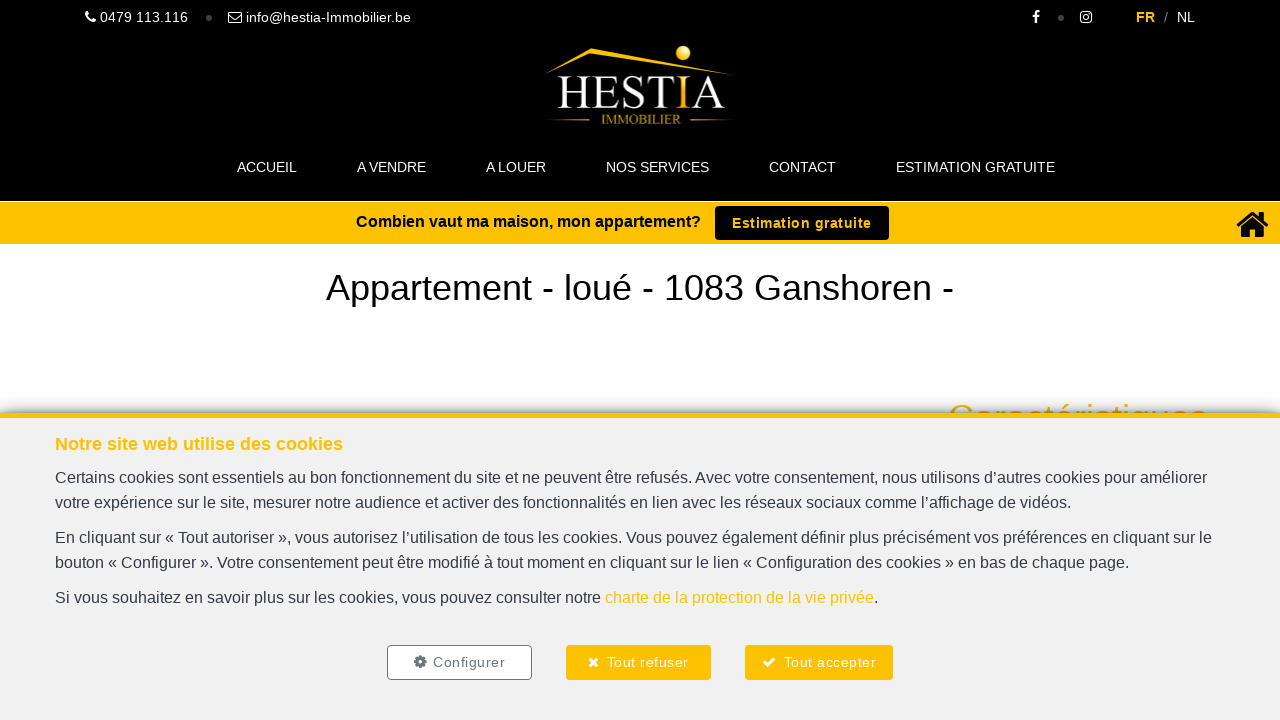

--- FILE ---
content_type: text/html; charset=utf-8
request_url: https://www.hestia-immobilier.be/fr/bien/a-louer/appartement/1083-ganshoren/3851208
body_size: 15043
content:

<!DOCTYPE html>
<html>
<head>

    




    <!-- Facebook pixel -->

    <meta charset="utf-8" />
    <meta name="viewport" content="width=device-width, initial-scale=1.0" />

    <title>Hestia Immobilier - Appartement - à louer - 1083 Ganshoren</title>

        <meta name="description" content="Près de la Basilique de Koekelberg et à deux pas de la place du miroir, Hestia Immobilier vous propose ce spacieux appartement de 85m² situé au 1er étage avec...">


    <meta property="og:locale" content="fr_FR" />
    <meta property="og:type" content="article" />
    <meta property="og:title" content="Hestia Immobilier - Appartement - à louer - 1083 Ganshoren" />

        <meta property="og:description" content="Près de la Basilique de Koekelberg et à deux pas de la place du miroir, Hestia Immobilier vous propose ce spacieux appartement de 85m² situé au 1er étage avec 2 chambres et un balcon.
Il se compose d'un vaste hall d'entrée, d'un lumineux salon/SAM de 28m², une cuisine hyper équipée de 10m² donnant accès à un petit balcon, 2 chambres de 15M²et 14m², une SDD , une buanderie avec machine à laver et sèche linge, WC séparé.
Double vitrage, parlophone. PEB D+
Loyer: 820euros/mois
Charges: 180 euros/mois ( chauffage, eau chaude et froide, communs, ass.)
Libre le: 15 NOVEMBRE 2019" />

        <meta property="og:image" content="https://r2.storagewhise.eu/hestiaimmobilier/Pictures/3851208/640/3025c01e016e42c3b3927582f4b5ec24.jpg" />
        <meta property="og:image:width" content="720" />
        <meta property="og:image:height" content="480" />

    
    
    
        <link rel="icon" type="image/png" href="https://cdn.webulous.io//sites/LAZWYEAAGQ/images/favicon.png" />

        <link rel="stylesheet" href="https://cdn.webulous.io/shared/lib/bootstrap/3.3.1/bootstrap.min.css" />
        <link rel="stylesheet" href="https://cdn.webulous.io/shared/lib/fontawesome/4.7.0/font-awesome.min.css" />
        <link rel="stylesheet" href="https://cdn.webulous.io/shared/lib/hamburgers/1/hamburgers.min.css" />
        <link rel="stylesheet" href="https://cdn.webulous.io/shared/lib/fancybox/3.0.47/jquery.fancybox.css" />
        <link rel="stylesheet" href="https://cdn.webulous.io/shared/lib/owlcarousel/2.2.1/assets/owl.carousel.css" />
        <link rel="stylesheet" href="https://cdn.webulous.io/shared/lib/owlcarousel/2.2.1/assets/owl.theme.default.css" />
        <link rel="stylesheet" href="https://cdn.webulous.io/shared/lib/sumoselect/v3.0.3/sumoselect--webulousimmo.css" />
        <link rel="stylesheet" href="https://cdn.webulous.io/shared/lib/ion-range-slider/2.0.3/css/ion.rangeSlider.css" />
        <link rel="stylesheet" href="https://cdn.webulous.io/templates/hestia/css/ion.rangeSlider.skinWebulousimmo.css" />
        <link rel="stylesheet" href="https://cdn.webulous.io/templates/hestia/css/site.css" id="skin" />
        <link rel="stylesheet" href="https://cdn.webulous.io/templates/hestia/css/twentytwenty.css" />
        <link rel="stylesheet" href="https://cdn.webulous.io/templates/hestia/css/twentytwenty-no-compass.css" />
        <link rel="stylesheet" href="/css/custom.cssx" />
        <link rel="stylesheet" href="https://cdn.webulous.io/sites/LAZWYEAAGQ/css/user.css?20260121033133" />
        <link href="https://fonts.googleapis.com/css?family=Dancing+Script&amp;display=swap" rel="stylesheet">

    

    
</head>
<body class="skin-custom__estate-list-full-width">

    

<header>
    <!-- Section: TOP BAR - MAIN OFFICE INFORMATIONS
    ===================================== -->
    <div class="top-bar">
        <div class="container">
            <div class="row">
                <div class="col-md-12" style="background-color: #000;">
                        <div class="pull-left top-bar__left">
                                <a href="tel:0479 113.116" class="top-bar__item"><i class="fa fa-phone"></i> <span class="top-bar__hidden-sm"> 0479 113.116</span></a>
                                <a href="mailto:info@hestia-Immobilier.be" class="top-bar__item"><i class="fa fa-envelope-o"></i> <span class="top-bar__hidden-sm"> info@hestia-Immobilier.be</span></a>
                        </div>

                    <div class="pull-right top-bar__right ">
                        <span class="hidden-sm">
                                <a href="https://www.facebook.com/pages/category/Real-Estate-Agent/Hestia-Immobilier-274588866674665/" class="top-bar__item" target="_blank"><i class="fa fa-facebook"></i></a>
                                <a href="https://www.instagram.com/hestia_immobilier/" class="top-bar__item" target="_blank"><i class="fa fa-instagram"></i></a>
                        </span>
                        <span class="top-bar__item top-bar-lng">
                                <span class="top-bar-lng__item active">
                                    <a href="/fr" class="top-bar-lng__link">FR</a>
                                </span>
                                <span class="top-bar-lng__item">
                                    <a href="/nl" class="top-bar-lng__link">NL</a>
                                </span>
                        </span>
                    </div>
                </div>
            </div>
        </div>
    </div>

    <!-- Section: LOGO AND MENU
    ===================================== -->
    <div id="hestia__logo" class="hidden-xs">
        <a href="/fr">
            <img src="https://cdn.webulous.io/sites/LAZWYEAAGQ/images/logo_main.png?170920190201" class="main-header__brand-pict">
        </a>
    </div>
    
    <div class="webulous-main-header" id="page-top">
        <div class="webulous-main-header__brand">
            <div class="brand">
                <div class="brand__pict">
                    <!-- brand -->
                    <div class="main-header__brand visible-xs">
                        <a href="/fr">
                            <img src="https://cdn.webulous.io/sites/LAZWYEAAGQ/images/logo_main.png?170920190201" class="main-header__brand-pict">
                        </a>
                    </div>
                </div>
                <div class="brand__menu-humburger">
                    <!-- hamburger -->
                    <div class="nav-mobile-hamburger">
                        <button class="hamburger hamburger--collapse" type="button">
                            <span class="hamburger-box">
                                <span class="hamburger-inner"></span>
                            </span>
                            <span class="hamburger-label">Menu</span>
                        </button>
                    </div>
                </div>
            </div>
        </div>



        <div class="webulous-main-header__nav">
            <!-- nav desktop -->
            <!-- options : nav---justified -->
            <div class="nav nav---justified">
                <ul class="nav__list">
                                <li class="nav__item" id="menu_1">
                                    <a  href="/fr"                                        class="nav__link">Accueil</a>

                                </li>
                                <li class="nav__item" id="menu_2">
                                    <a  href="/fr/2/chercher-bien/a-vendre"                                        class="nav__link">A vendre</a>

                                </li>
                                <li class="nav__item" id="menu_7">
                                    <a  href="/fr/7/chercher-bien/a-louer"                                        class="nav__link">A louer</a>

                                </li>
                                <li class="nav__item" id="menu_3">
                                    <a  href="/fr/page/3/nos-services"                                        class="nav__link">Nos Services</a>

                                </li>
                                <li class="nav__item" id="menu_4">
                                    <a  href="/fr/Contact"                                        class="nav__link">Contact</a>

                                </li>
                                <li class="nav__item" id="menu_6">
                                    <a  href="/fr/Estimation"                                        class="nav__link">Estimation gratuite</a>

                                </li>
                </ul>
            </div>
        </div>
    </div>
</header>


    <main>
        <span class="hestia-header--estimation" js-scroll-reveal="right" data-sr-id="10" style="visibility: visible;transform: translateX(0px) scale(1);opacity: 1;display: block;width: 100%;text-align: center;">
            Combien vaut ma maison, mon appartement?<br class="visible-xs" />
            <a href="/fr/estimation">
                <span class="btn btn-primary btn-eval mls">
                    Estimation gratuite
                </span>
            </a>
            <a href="#" class="btn btn-primary btn-home" style="float: right;"><i class="fa fa-home"></i></a>
        </span>

        

        


        


<style>
    .estate-facts__item {
        margin-left: 0px;
    }

    .item-icon {
        font-size: 20px;
    }
</style>

<meta property="og:url" content="https://www.hestia-immobilier.be/fr/bien/a-louer/appartement/1083-ganshoren/3851208" />


<section>
    <div class="container">
        <div class="row">
            <div class="col-md-12">
                <div class="section-intro estate-detail-intro">
                    <h1 class="h2 estate-detail-intro__text">
                        <span class="estate-detail-intro__block-text">
                            Appartement - lou&#xE9;
                        </span>
                        <span class="estate-detail-intro__text-separator">-</span>
                        <span class="estate-detail-intro__block-text">1083 Ganshoren</span>
                        <span class="estate-detail-intro__text-separator">-</span>
                    </h1>
                </div>
            </div>
        </div>
    </div>
</section>

<section class="estate-nav">
    <div class="container">
        <div class="row">
            <div class="col-md-12 tac mbl">
                <div class="btn-group">
                </div>
            </div>
        </div>
    </div>
</section>

    <div class="estate-detail-pict-print hidden-sceen">
        <img src="https://r2.storagewhise.eu/hestiaimmobilier/Pictures/3851208/640/3025c01e016e42c3b3927582f4b5ec24.jpg" class="estate-detail-pict-print__pict" alt="Appartement - &#xE0; louer - 1083 Ganshoren">
    </div>
    <div class="estate-detail-carousel hidden-print">
        <div class="estate-detail-carousel__footer">
            <div class="btn-group">
            </div>
        </div>
    </div>

<!-- Section: detail
===================================== -->
<section class="section">
    <div class="container">
        <div class="row affix-container">
            <div class="col-md-9">
                    <div class="part pbm">
                        <ul class="slider slider-main-estate slider-test slider-hidden">
                                    <li>
                                        <a href="https://r2.storagewhise.eu/hestiaimmobilier/Pictures/3851208/1600/3025c01e016e42c3b3927582f4b5ec24.jpg" rel="group" data-fancybox="estate-pict" data-fancybox-group='1'>
                                            <div class="aspect-ratio-16by9" style="background:url(https://r2.storagewhise.eu/hestiaimmobilier/Pictures/3851208/1600/3025c01e016e42c3b3927582f4b5ec24.jpg) bottom no-repeat; background-size: auto 100%;">
                                                <img src="https://r2.storagewhise.eu/hestiaimmobilier/Pictures/3851208/640/3025c01e016e42c3b3927582f4b5ec24.jpg" class="visible-print-block" alt="Appartement - &#xE0; louer - 1083 Ganshoren - #3851208-0" />
                                            </div>
                                        </a>
                                    </li>
                                    <li>
                                        <a href="https://r2.storagewhise.eu/hestiaimmobilier/Pictures/3851208/1600/cfa28a45b5644d22a9ffc9bd8f20af49.jpg" rel="group" data-fancybox="estate-pict" data-fancybox-group='1'>
                                            <div class="aspect-ratio-16by9" style="background:url(https://r2.storagewhise.eu/hestiaimmobilier/Pictures/3851208/1600/cfa28a45b5644d22a9ffc9bd8f20af49.jpg) bottom no-repeat; background-size: auto 100%;">
                                                <img src="https://r2.storagewhise.eu/hestiaimmobilier/Pictures/3851208/640/cfa28a45b5644d22a9ffc9bd8f20af49.jpg" class="visible-print-block" alt="Appartement - &#xE0; louer - 1083 Ganshoren - #3851208-1" />
                                            </div>
                                        </a>
                                    </li>
                                    <li>
                                        <a href="https://r2.storagewhise.eu/hestiaimmobilier/Pictures/3851208/1600/c218ee8c97ff4f5491c6e248f80063d7.jpg" rel="group" data-fancybox="estate-pict" data-fancybox-group='1'>
                                            <div class="aspect-ratio-16by9" style="background:url(https://r2.storagewhise.eu/hestiaimmobilier/Pictures/3851208/1600/c218ee8c97ff4f5491c6e248f80063d7.jpg) bottom no-repeat; background-size: auto 100%;">
                                                <img src="https://r2.storagewhise.eu/hestiaimmobilier/Pictures/3851208/640/c218ee8c97ff4f5491c6e248f80063d7.jpg" class="visible-print-block" alt="Appartement - &#xE0; louer - 1083 Ganshoren - #3851208-2" />
                                            </div>
                                        </a>
                                    </li>
                                    <li>
                                        <a href="https://r2.storagewhise.eu/hestiaimmobilier/Pictures/3851208/1600/3085265cbde14dfd894ddb695bff85e6.jpg" rel="group" data-fancybox="estate-pict" data-fancybox-group='1'>
                                            <div class="aspect-ratio-16by9" style="background:url(https://r2.storagewhise.eu/hestiaimmobilier/Pictures/3851208/1600/3085265cbde14dfd894ddb695bff85e6.jpg) bottom no-repeat; background-size: auto 100%;">
                                                <img src="https://r2.storagewhise.eu/hestiaimmobilier/Pictures/3851208/640/3085265cbde14dfd894ddb695bff85e6.jpg" class="visible-print-block" alt="Appartement - &#xE0; louer - 1083 Ganshoren - #3851208-3" />
                                            </div>
                                        </a>
                                    </li>
                                    <li>
                                        <a href="https://r2.storagewhise.eu/hestiaimmobilier/Pictures/3851208/1600/c4421d2244e2485b88f6aeae6a95e178.jpg" rel="group" data-fancybox="estate-pict" data-fancybox-group='1'>
                                            <div class="aspect-ratio-16by9" style="background:url(https://r2.storagewhise.eu/hestiaimmobilier/Pictures/3851208/1600/c4421d2244e2485b88f6aeae6a95e178.jpg) bottom no-repeat; background-size: auto 100%;">
                                                <img src="https://r2.storagewhise.eu/hestiaimmobilier/Pictures/3851208/640/c4421d2244e2485b88f6aeae6a95e178.jpg" class="visible-print-block" alt="Appartement - &#xE0; louer - 1083 Ganshoren - #3851208-4" />
                                            </div>
                                        </a>
                                    </li>
                                    <li>
                                        <a href="https://r2.storagewhise.eu/hestiaimmobilier/Pictures/3851208/1600/0154654ce2b5404bbb099d634a5d6384.jpg" rel="group" data-fancybox="estate-pict" data-fancybox-group='1'>
                                            <div class="aspect-ratio-16by9" style="background:url(https://r2.storagewhise.eu/hestiaimmobilier/Pictures/3851208/1600/0154654ce2b5404bbb099d634a5d6384.jpg) bottom no-repeat; background-size: auto 100%;">
                                                <img src="https://r2.storagewhise.eu/hestiaimmobilier/Pictures/3851208/640/0154654ce2b5404bbb099d634a5d6384.jpg" class="visible-print-block" alt="Appartement - &#xE0; louer - 1083 Ganshoren - #3851208-5" />
                                            </div>
                                        </a>
                                    </li>
                                    <li>
                                        <a href="https://r2.storagewhise.eu/hestiaimmobilier/Pictures/3851208/1600/03551a21a9364e489e9e1911b8582871.jpg" rel="group" data-fancybox="estate-pict" data-fancybox-group='1'>
                                            <div class="aspect-ratio-16by9" style="background:url(https://r2.storagewhise.eu/hestiaimmobilier/Pictures/3851208/1600/03551a21a9364e489e9e1911b8582871.jpg) bottom no-repeat; background-size: auto 100%;">
                                                <img src="https://r2.storagewhise.eu/hestiaimmobilier/Pictures/3851208/640/03551a21a9364e489e9e1911b8582871.jpg" class="visible-print-block" alt="Appartement - &#xE0; louer - 1083 Ganshoren - #3851208-6" />
                                            </div>
                                        </a>
                                    </li>
                                    <li>
                                        <a href="https://r2.storagewhise.eu/hestiaimmobilier/Pictures/3851208/1600/7bf5b34c1e3940dd953e3eefc10e10d9.jpg" rel="group" data-fancybox="estate-pict" data-fancybox-group='1'>
                                            <div class="aspect-ratio-16by9" style="background:url(https://r2.storagewhise.eu/hestiaimmobilier/Pictures/3851208/1600/7bf5b34c1e3940dd953e3eefc10e10d9.jpg) bottom no-repeat; background-size: auto 100%;">
                                                <img src="https://r2.storagewhise.eu/hestiaimmobilier/Pictures/3851208/640/7bf5b34c1e3940dd953e3eefc10e10d9.jpg" class="visible-print-block" alt="Appartement - &#xE0; louer - 1083 Ganshoren - #3851208-7" />
                                            </div>
                                        </a>
                                    </li>
                                    <li>
                                        <a href="https://r2.storagewhise.eu/hestiaimmobilier/Pictures/3851208/1600/7b9bf9472fe54afab4ea85d1702c1bb9.jpg" rel="group" data-fancybox="estate-pict" data-fancybox-group='1'>
                                            <div class="aspect-ratio-16by9" style="background:url(https://r2.storagewhise.eu/hestiaimmobilier/Pictures/3851208/1600/7b9bf9472fe54afab4ea85d1702c1bb9.jpg) bottom no-repeat; background-size: auto 100%;">
                                                <img src="https://r2.storagewhise.eu/hestiaimmobilier/Pictures/3851208/640/7b9bf9472fe54afab4ea85d1702c1bb9.jpg" class="visible-print-block" alt="Appartement - &#xE0; louer - 1083 Ganshoren - #3851208-8" />
                                            </div>
                                        </a>
                                    </li>
                                    <li>
                                        <a href="https://r2.storagewhise.eu/hestiaimmobilier/Pictures/3851208/1600/e96c238bbb454571a631c16b97e881e9.jpg" rel="group" data-fancybox="estate-pict" data-fancybox-group='1'>
                                            <div class="aspect-ratio-16by9" style="background:url(https://r2.storagewhise.eu/hestiaimmobilier/Pictures/3851208/1600/e96c238bbb454571a631c16b97e881e9.jpg) bottom no-repeat; background-size: auto 100%;">
                                                <img src="https://r2.storagewhise.eu/hestiaimmobilier/Pictures/3851208/640/e96c238bbb454571a631c16b97e881e9.jpg" class="visible-print-block" alt="Appartement - &#xE0; louer - 1083 Ganshoren - #3851208-9" />
                                            </div>
                                        </a>
                                    </li>
                                    <li>
                                        <a href="https://r2.storagewhise.eu/hestiaimmobilier/Pictures/3851208/1600/0b91ebfe97a141a29e8df9719395eb59.jpg" rel="group" data-fancybox="estate-pict" data-fancybox-group='1'>
                                            <div class="aspect-ratio-16by9" style="background:url(https://r2.storagewhise.eu/hestiaimmobilier/Pictures/3851208/1600/0b91ebfe97a141a29e8df9719395eb59.jpg) bottom no-repeat; background-size: auto 100%;">
                                                <img src="https://r2.storagewhise.eu/hestiaimmobilier/Pictures/3851208/640/0b91ebfe97a141a29e8df9719395eb59.jpg" class="visible-print-block" alt="Appartement - &#xE0; louer - 1083 Ganshoren - #3851208-10" />
                                            </div>
                                        </a>
                                    </li>
                                    <li>
                                        <a href="https://r2.storagewhise.eu/hestiaimmobilier/Pictures/3851208/1600/f535bbf39a184ddab118d9c9dc22bdca.jpg" rel="group" data-fancybox="estate-pict" data-fancybox-group='1'>
                                            <div class="aspect-ratio-16by9" style="background:url(https://r2.storagewhise.eu/hestiaimmobilier/Pictures/3851208/1600/f535bbf39a184ddab118d9c9dc22bdca.jpg) bottom no-repeat; background-size: auto 100%;">
                                                <img src="https://r2.storagewhise.eu/hestiaimmobilier/Pictures/3851208/640/f535bbf39a184ddab118d9c9dc22bdca.jpg" class="visible-print-block" alt="Appartement - &#xE0; louer - 1083 Ganshoren - #3851208-11" />
                                            </div>
                                        </a>
                                    </li>
                        </ul>

                    </div>

                <h2>Description</h2>
                <p>
Près de la Basilique de Koekelberg et à deux pas de la place du miroir, Hestia Immobilier vous propose ce spacieux appartement de 85m² situé au 1er étage avec 2 chambres et un balcon.<br />Il se compose d'un vaste hall d'entrée, d'un lumineux salon/SAM de 28m², une cuisine hyper équipée de 10m² donnant accès à un petit balcon, 2 chambres de 15M²et 14m², une SDD , une buanderie avec machine à laver et sèche linge, WC séparé.<br />Double vitrage, parlophone. PEB D+<br />Loyer: 820euros/mois<br />Charges: 180 euros/mois ( chauffage, eau chaude et froide, communs, ass.)<br />Libre le: 15 NOVEMBRE 2019                </p>


                <h2>Général</h2>
                    <table class="estate-table">
                        <tbody>
                                <tr>
                                    <th class="estate-table__label">R&#xE9;f&#xE9;rence</th>
                                    <td class="estate-table__value">3851208</td>
                                </tr>
                                <tr>
                                    <th class="estate-table__label">Cat&#xE9;gorie</th>
                                    <td class="estate-table__value">Appartement</td>
                                </tr>
                                <tr>
                                    <th class="estate-table__label">Meubl&#xE9;</th>
                                    <td class="estate-table__value">Non</td>
                                </tr>
                                <tr>
                                    <th class="estate-table__label">Nombre de chambres</th>
                                    <td class="estate-table__value">2</td>
                                </tr>
                                <tr>
                                    <th class="estate-table__label">Nombre de salles de bain</th>
                                    <td class="estate-table__value">1</td>
                                </tr>
                                <tr>
                                    <th class="estate-table__label">Garage</th>
                                    <td class="estate-table__value">Non</td>
                                </tr>
                                <tr>
                                    <th class="estate-table__label">Terrasse</th>
                                    <td class="estate-table__value">Oui</td>
                                </tr>
                                <tr>
                                    <th class="estate-table__label">Parking</th>
                                    <td class="estate-table__value">Non</td>
                                </tr>
                                <tr>
                                    <th class="estate-table__label">Surface habitable</th>
                                    <td class="estate-table__value">85 m&#xB2;</td>
                                </tr>
                                <tr>
                                    <th class="estate-table__label">Surface du terrain</th>
                                    <td class="estate-table__value">85 m&#xB2;</td>
                                </tr>
                                <tr>
                                    <th class="estate-table__label">Disponibilit&#xE9;</th>
                                    <td class="estate-table__value">15/11/2019</td>
                                </tr>
                        </tbody>
                    </table>
                    <h2 class="style-2">B&#xE2;timent</h2>
                        <table class="estate-table">
                            <tbody>
                                        <tr>
                                            <th class="estate-table__label">Ann&#xE9;e de construction</th>
                                            <td class="estate-table__value">1968</td>
                                        </tr>
                                        <tr>
                                            <th class="estate-table__label">Parking int&#xE9;rieur</th>
                                            <td class="estate-table__value">Non</td>
                                        </tr>
                                        <tr>
                                            <th class="estate-table__label">Parking ext&#xE9;rieur</th>
                                            <td class="estate-table__value">Non</td>
                                        </tr>
                            </tbody>
                        </table>
                    <h2 class="style-2">Nom, cat&#xE9;gorie &amp; situation&#xA;</h2>
                        <table class="estate-table">
                            <tbody>
                                        <tr>
                                            <th class="estate-table__label">Etage</th>
                                            <td class="estate-table__value">1</td>
                                        </tr>
                                        <tr>
                                            <th class="estate-table__label">Nombre d&#x27;&#xE9;tages</th>
                                            <td class="estate-table__value">8</td>
                                        </tr>
                            </tbody>
                        </table>
                    <h2 class="style-2">Equipement de base</h2>
                        <table class="estate-table">
                            <tbody>
                                        <tr>
                                            <th class="estate-table__label">Acc&#xE8;s handicap&#xE9;s</th>
                                            <td class="estate-table__value">Oui</td>
                                        </tr>
                                        <tr>
                                            <th class="estate-table__label">Cuisine</th>
                                            <td class="estate-table__value">Oui</td>
                                        </tr>
                                        <tr>
                                            <th class="estate-table__label">Chauffage (ind/coll) (type (ind/coll))</th>
                                            <td class="estate-table__value">collectif</td>
                                        </tr>
                                        <tr>
                                            <th class="estate-table__label">Ascenseur</th>
                                            <td class="estate-table__value">Oui</td>
                                        </tr>
                                        <tr>
                                            <th class="estate-table__label">Double vitrage</th>
                                            <td class="estate-table__value">Oui</td>
                                        </tr>
                                        <tr>
                                            <th class="estate-table__label">Chauffage (type)</th>
                                            <td class="estate-table__value">gaz (chau. centr.)</td>
                                        </tr>
                                        <tr>
                                            <th class="estate-table__label">Type d&#x27;ascenseur</th>
                                            <td class="estate-table__value">personnes</td>
                                        </tr>
                                        <tr>
                                            <th class="estate-table__label">Type de cuisine</th>
                                            <td class="estate-table__value">super-&#xE9;quip&#xE9;e</td>
                                        </tr>
                                        <tr>
                                            <th class="estate-table__label">Sdb (type)</th>
                                            <td class="estate-table__value">douche</td>
                                        </tr>
                                        <tr>
                                            <th class="estate-table__label">Double vitrage (type)</th>
                                            <td class="estate-table__value">isol. thermique et acoustique</td>
                                        </tr>
                                        <tr>
                                            <th class="estate-table__label">Parlophone</th>
                                            <td class="estate-table__value">Oui</td>
                                        </tr>
                            </tbody>
                        </table>
                    <h2 class="style-2">Divers</h2>
                        <table class="estate-table">
                            <tbody>
                                        <tr>
                                            <th class="estate-table__label">Buanderie</th>
                                            <td class="estate-table__value">Oui</td>
                                        </tr>
                                        <tr>
                                            <th class="estate-table__label">Cave</th>
                                            <td class="estate-table__value">Oui</td>
                                        </tr>
                            </tbody>
                        </table>
                    <h2 class="style-2">En chiffres</h2>
                        <table class="estate-table">
                            <tbody>
                                        <tr>
                                            <th class="estate-table__label">Nbre de toilette(s) (nombre)</th>
                                            <td class="estate-table__value">1</td>
                                        </tr>
                                        <tr>
                                            <th class="estate-table__label">Nombre de sdd</th>
                                            <td class="estate-table__value">1</td>
                                        </tr>
                                        <tr>
                                            <th class="estate-table__label">Chambre 1 (surface)</th>
                                            <td class="estate-table__value">15 m&#xB2;</td>
                                        </tr>
                                        <tr>
                                            <th class="estate-table__label">Chambre 2 (surface)</th>
                                            <td class="estate-table__value">14 m&#xB2;</td>
                                        </tr>
                                        <tr>
                                            <th class="estate-table__label"> Salle de s&#xE9;jour (surface)</th>
                                            <td class="estate-table__value">28 m&#xB2;</td>
                                        </tr>
                                        <tr>
                                            <th class="estate-table__label">Cuisine (surface)</th>
                                            <td class="estate-table__value">10 m&#xB2;</td>
                                        </tr>
                            </tbody>
                        </table>
                    <h2 class="style-2">Charges &amp; Co&#xFB;ts</h2>
                        <table class="estate-table">
                            <tbody>
                                        <tr>
                                            <th class="estate-table__label">Charges locataire (montant)</th>
                                            <td class="estate-table__value">180 &#x20AC;</td>
                                        </tr>
                            </tbody>
                        </table>
                    <h2 class="style-2">Equipement ext&#xE9;rieur</h2>
                        <table class="estate-table">
                            <tbody>
                                        <tr>
                                            <th class="estate-table__label">Piscine</th>
                                            <td class="estate-table__value">Non</td>
                                        </tr>
                            </tbody>
                        </table>
                    <h2 class="style-2">S&#xE9;curit&#xE9;</h2>
                        <table class="estate-table">
                            <tbody>
                                        <tr>
                                            <th class="estate-table__label">Contr&#xF4;le d&#x27;acc&#xE8;s</th>
                                            <td class="estate-table__value">Oui</td>
                                        </tr>
                                        <tr>
                                            <th class="estate-table__label">Concierge</th>
                                            <td class="estate-table__value">Oui</td>
                                        </tr>
                                        <tr>
                                            <th class="estate-table__label">Porte blind&#xE9;e</th>
                                            <td class="estate-table__value">Oui</td>
                                        </tr>
                            </tbody>
                        </table>
                    <h2 class="style-2">Raccordements</h2>
                        <table class="estate-table">
                            <tbody>
                                        <tr>
                                            <th class="estate-table__label">&#xC9;lectricit&#xE9;</th>
                                            <td class="estate-table__value">Oui</td>
                                        </tr>
                                        <tr>
                                            <th class="estate-table__label">T&#xE9;l&#xE9;vision par cable</th>
                                            <td class="estate-table__value">Oui</td>
                                        </tr>
                                        <tr>
                                            <th class="estate-table__label">Gaz</th>
                                            <td class="estate-table__value">Oui</td>
                                        </tr>
                                        <tr>
                                            <th class="estate-table__label">C&#xE2;bles t&#xE9;l&#xE9;phoniques</th>
                                            <td class="estate-table__value">Oui</td>
                                        </tr>
                                        <tr>
                                            <th class="estate-table__label">Eau</th>
                                            <td class="estate-table__value">Oui</td>
                                        </tr>
                            </tbody>
                        </table>
                    <h2 class="style-2">&#xC9;quipements techniques</h2>
                        <table class="estate-table">
                            <tbody>
                                        <tr>
                                            <th class="estate-table__label">Ch&#xE2;ssis (type)</th>
                                            <td class="estate-table__value">pvc</td>
                                        </tr>
                            </tbody>
                        </table>
                    <h2 class="style-2">Sp&#xE9;cificit&#xE9;s terrain</h2>
                        <table class="estate-table">
                            <tbody>
                                        <tr>
                                            <th class="estate-table__label">Type d&#x27;environnement</th>
                                            <td class="estate-table__value">calme</td>
                                        </tr>
                                        <tr>
                                            <th class="estate-table__label">Type d&#x27;environnement 2</th>
                                            <td class="estate-table__value">central</td>
                                        </tr>
                                        <tr>
                                            <th class="estate-table__label">Risque d&#x27;inondation (type innondation)</th>
                                            <td class="estate-table__value"> pas situ&#xE9; en zone inondable</td>
                                        </tr>
                            </tbody>
                        </table>
                    <h2 class="style-2">Caract&#xE9;ristiques Principales</h2>
                        <table class="estate-table">
                            <tbody>
                                        <tr>
                                            <th class="estate-table__label">Surface de terrasse 1</th>
                                            <td class="estate-table__value">2 m&#xB2;</td>
                                        </tr>
                            </tbody>
                        </table>
                    <h2 class="style-2">Certificats / Attestations</h2>
                        <table class="estate-table">
                            <tbody>
                                        <tr>
                                            <th class="estate-table__label">Certificat d&#x27;&#xE9;lectricit&#xE9; (oui/non)</th>
                                            <td class="estate-table__value">oui, conforme</td>
                                        </tr>
                            </tbody>
                        </table>
                    <h2 class="style-2">Energie</h2>
                        <table class="estate-table">
                            <tbody>
                                        <tr>
                                            <th class="estate-table__label">Label PEB (classe)</th>
                                            <td class="estate-table__value">D&#x2B;</td>
                                        </tr>
                                        <tr>
                                            <th class="estate-table__label">PEB E-SPEC (kwh/m&#xB2;/an)</th>
                                            <td class="estate-table__value">159</td>
                                        </tr>
                                        <tr>
                                            <th class="estate-table__label">Emission CO2 (&#xE9;mission CO2)</th>
                                            <td class="estate-table__value">33</td>
                                        </tr>
                                        <tr>
                                            <th class="estate-table__label">E total (Kwh/an)</th>
                                            <td class="estate-table__value">13440</td>
                                        </tr>
                                        <tr>
                                            <th class="estate-table__label">PEB code unique</th>
                                            <td class="estate-table__value">20160512-00000125125561-01</td>
                                        </tr>
                            </tbody>
                        </table>
            </div>
            <div class="col-md-3 box-affix__container">
                <div class="estate-feature hidden-sm">
                    <h2 class="style-2 mtn">Caractéristiques</h2>
                    <p class="fz20">
                        Appartement <br />
Rue Prince Baudouin 67  - 1083 Ganshoren                        <br />
                    </p>
                            <span class="estate-facts__item"><img class="estate-facts__peb" src="https://cdn.webulous.io/templates/t1/images/peb/peb-d.svg" alt="PEB : D"></span>
                    <div class="estate-facts estate-facts--estate-detail" style="background-color:inherit !important; text-align: initial;">
                        <p class="item-icon">
                                <span class="estate-facts__item"><i class="fa fa-bed fa-fw"></i> 2</span>
                                <span class="estate-facts__item"><i class="fa fa-bath fa-fw"></i> 1</span>
                                <span class="estate-facts__item"><i class="fa fa-arrows-alt fa-fw"></i> 85 m²</span>
                        </p>
                    </div>

                </div>

                <div class="box-affix">
                    <a href="#hidden-content-form-contact" class="btn btn-primary btn-wrapping btn-block box-affix__item" data-fancybox>
                        <i class="fa fa-envelope-o fa-2x"></i>
                        <span class="visible-sm">E-mail</span>
                        <span class="hidden-sm"><br> Plus d'informations</span>
                    </a>
                        <a href="tel:0479 113.116" class="btn btn-default btn-wrapping btn-block box-affix__item">
                            <i class="fa fa-phone fa-2x"></i>
                            <span class="visible-sm">Tel.</span>
                            <span class="hidden-sm"><br>0479 113.116</span>
                        </a>
                        <a target="_blank" href="https://www.facebook.com/sharer.php?u=https://www.hestia-immobilier.be/fr/bien/a-louer/appartement/1083-ganshoren/3851208" rel="nofollow" onclick="javascript:window.open(this.href, '', 'menubar=no,toolbar=no,resizable=yes,scrollbars=yes,height=500,width=700');return false;" class="btn btn-default btn-wrapping btn-block box-affix__item visible-xs visible-sm">
                            <i class="fa fa-facebook-official fa-2x"></i>
                            <span class="visible-sm">Facebook</span>
                        </a>
                        <a target="_blank" href="https://api.whatsapp.com/send?text=Appartement%20-%20%C3%A0%20louer%20-%201083%20Ganshoren%20https%3A%2F%2Fwww.hestia-immobilier.be%2Ffr%2Fbien%2Fa-louer%2Fappartement%2F1083-ganshoren%2F3851208" rel="nofollow" onclick="javascript:window.open(this.href, '', 'menubar=no,toolbar=no,resizable=yes,scrollbars=yes,height=600,width=800');return false;" class="btn btn-default btn-wrapping btn-block box-affix__item visible-xs visible-sm">
                            <i class="fa fa-whatsapp fa-2x"></i>
                            <span class="visible-sm">WhatsApp</span>
                        </a>
                    <span class="box-affix__secondary-item hidden-sm">
                            <a href="#" onclick="javascript: window.print();"><i class="fa fa-print fa-2x"></i></a>
                            <a target="_blank" class="mls" href="https://www.facebook.com/sharer.php?u=https://www.hestia-immobilier.be/fr/bien/a-louer/appartement/1083-ganshoren/3851208" rel="nofollow" onclick="javascript:window.open(this.href, '', 'menubar=no,toolbar=no,resizable=yes,scrollbars=yes,height=500,width=700');return false;"><i class="fa fa-facebook-official fa-2x"></i></a>
                            <a target="_blank" class="mls" href="https://api.whatsapp.com/send?text=Appartement%20-%20%C3%A0%20louer%20-%201083%20Ganshoren%20https%3A%2F%2Fwww.hestia-immobilier.be%2Ffr%2Fbien%2Fa-louer%2Fappartement%2F1083-ganshoren%2F3851208" rel="nofollow" onclick="javascript:window.open(this.href, '', 'menubar=no,toolbar=no,resizable=yes,scrollbars=yes,height=600,width=800');return false;"> <i class="fa fa-whatsapp fa-2x"></i></a>
                    </span>
                </div>
            </div>
        </div>
    </div>
</section>

<!-- fancyBox
===================================== -->
<div class="fancybox-form" id="hidden-content-form-contact">
    <div class="fancybox-form__body">
        <form id="frmContact" name="frmContact" method="post" action="/fr/ContactForm/EstateContact">
            
<div class="estate-detail__text">
    <div class="h3 mbn mtn">Prendre contact pour le bien : 3851208</div>
</div>

<input data-val="true" data-val-required="The ContactFormType field is required." id="ContactFormType" name="ContactFormType" type="hidden" value="2" />
<input id="JSONSerial" name="JSONSerial" type="hidden" value="" />
<input data-val="true" data-val-required="The EstateID field is required." id="EstateID" name="EstateID" type="hidden" value="3851208" />

<link rel="stylesheet" href="https://cdn.webulous.io/shared/lib/intl-tel-input-17.0.18/build/css/intlTelInput.css">

<div class="row form-group">
        <div class="col-sm-6">
            <label for="contact-input-title">Titre</label>
            <select class="form-control form-control--vertical-space-xs" data-val="true" data-val-required="The ContactTitle field is required." id="contact-input-title" name="ContactTitle"><option value="15637">Monsieur</option>
<option value="15638">Madame</option>
<option value="15639">Monsieur et Madame</option>
<option value="15641">Madame, Monsieur</option>
<option value="15642">Ma&#xEE;tre</option>
</select>
        </div>
</div>
<div class="row form-group">
    <div class="col-sm-6">
        <label for="contact-input-firstname">Prénom<strong class="color-01"> *</strong></label>
        <input class="form-control" data-val="true" data-val-length="Maximum 80 caract&#xE8;res" data-val-length-max="80" data-val-regex="Entr&#xE9;e invalide" data-val-regex-pattern="^[a-zA-Z0-9&#xE9;&#xE8;&#xE0;&#xE2;&#xEB;&#xEA;&#xEE;&#xEF;&#xE7;&#xF9;&#xFB;&#xF4;;:,&#x2B;()?!&amp;%/&#x27;.\-\s]{1,100}$" data-val-required="Ce champ est requis" id="contact-input-firstname" maxlength="80" name="Firstname" placeholder="" required="required" type="text" value="" />
        <span class="field-validation-valid" data-valmsg-for="Firstname" data-valmsg-replace="true"></span>
    </div>
    <div class="col-sm-6">
        <label for="contact-input-name">Nom<strong class="color-01"> *</strong></label>
        <input class="form-control" data-val="true" data-val-length="Maximum 80 caract&#xE8;res" data-val-length-max="80" data-val-regex="Entr&#xE9;e invalide" data-val-regex-pattern="^[a-zA-Z0-9&#xE9;&#xE8;&#xE0;&#xE2;&#xEB;&#xEA;&#xEE;&#xEF;&#xE7;&#xF9;&#xFB;&#xF4;;:,&#x2B;()?!&amp;%/&#x27;.\-\s]{1,100}$" data-val-required="Ce champ est requis" id="contact-input-name" maxlength="80" name="Name" placeholder="" required="required" type="text" value="" />
        <span class="field-validation-valid" data-valmsg-for="Name" data-valmsg-replace="true"></span>
    </div>
</div>
<div class="row form-group">
    <div class="col-sm-6">
        <label for="contact-input-gsm">Téléphone<strong class="color-01"> *</strong></label>
        <input class="form-control" data-val="true" data-val-length="Maximum 20 caract&#xE8;res" data-val-length-max="20" data-val-regex="Entr&#xE9;e invalide" data-val-regex-pattern="^[0-9&#x2B;/().\s]{1,20}$" data-val-required="Ce champ est requis" id="contact-input-gsm" maxlength="20" name="Phone" placeholder="" required="required" type="text" value="" />
        <span class="field-validation-valid" data-valmsg-for="Phone" data-valmsg-replace="true"></span>
    </div>
    <div class="col-sm-6">
        <label for="contact-input-mail">E-mail<strong class="color-01"> *</strong></label>
        <input class="form-control" data-val="true" data-val-length="Maximum 80 caract&#xE8;res" data-val-length-max="80" data-val-regex="Entr&#xE9;e invalide" data-val-regex-pattern="^[a-zA-Z0-9][\w\.-]*[a-zA-Z0-9]@[a-zA-Z0-9][\w\.-]*[a-zA-Z0-9]\.[a-zA-Z][a-zA-Z\.]*[a-zA-Z]\s*$" data-val-required="Ce champ est requis" id="contact-input-mail" maxlength="80" name="Mail" placeholder="" required="required" type="text" value="" />
        <span class="field-validation-valid" data-valmsg-for="Mail" data-valmsg-replace="true"></span>
    </div>
</div>



<div class="row form-group">
    <div class="col-md-12">
        <label for="contact-input-comments">Votre message</label>
        <textarea class="form-control" cols="" id="contact-input-comments" name="Comments" rows="5">
</textarea>
        <span class="field-validation-valid" data-valmsg-for="Comments" data-valmsg-replace="true"></span>
    </div>
</div>
<div class="row form-group">
    <div class="col-md-12">
        <label for="senderHuman">Validation anti-spam</label>
        <input class="form-control" id="senderHuman" name="HumanCheck" placeholder="8 &#x2B; 9 = ? " required="required" type="text" value="" />
        <input id="checkHuman_a" name="HumanA" type="hidden" value="8" />
        <input id="checkHuman_b" name="HumanB" type="hidden" value="9" />
    </div>
</div>
<div class="row">
    <div class="col-md-12">
        <p class="fz-small"><strong class="color-01">* </strong>Champs obligatoires</p>
    </div>
</div>

    <div id="consent">
            <div class="checkbox" id="divConsent_0">
                <label>
                    <input data-val="true" id="Consents_0__Accepted" name="Consents[0].Accepted" type="checkbox" value="Agreement Mail" class="Agreement Mail">
                    <text>J&#x27;accepte de recevoir des informations par email de l&#x2019;agence.</text>
                </label>
            </div>
            <div class="checkbox" id="divConsent_1">
                <label>
                    <input data-val="true" id="Consents_1__Accepted" name="Consents[1].Accepted" type="checkbox" value="Agreement mailing campaign" class="Agreement mailing campaign">
                    <text>Je souhaite recevoir les newsletters.</text>
                </label>
            </div>
            <div class="checkbox" id="divConsent_2">
                <label>
                    <input data-val="true" id="Consents_2__Accepted" name="Consents[2].Accepted" type="checkbox" value="Agreement SMS" class="Agreement SMS">
                    <text>J&#x27;accepte de recevoir des SMS de notification.</text>
                </label>
            </div>
    </div>
    <div class="checkbox">
        <label style="padding-left: 0;cursor:initial;">
            <input data-val="true" id="contact-input-conditions" name="AcceptGeneralConditions" type="checkbox" value="General consent" style="display:none" checked="checked">
            <p style="border-top: solid 1px #cccccc; padding-top: 1em; margin-top: 0.5em;">En envoyant ma demande de contact, je déclare accepter que mes données complétées dans ce formulaire soient utilisées pour les buts mentionnés ci-dessus par Hestia Immoblier; et ce, en accord avec la charte de protection de la vie privée du site. Je peux à tout moment retirer mon consentement en introduisant une demande écrite à l''adresse info@hestia-immobilier.be.</p>
        </label>
    </div>


            <p style="color:red" class="h3 tac" id="errorMsg"></p>
            <div class="row form-group">
                <div class="col-md-12">
                    <button class="btn btn-primary btn-block" id="contact_submitButton" type="submit"><i class="fa fa-envelope fa-fw"></i> Envoyer</button>
                </div>
            </div>
        <input name="__RequestVerificationToken" type="hidden" value="CfDJ8HlB4YpEZORInf8jCaY1j3KZiKm7SJZe5Ylo10lpTepSWn2HGXJvmeHsRk898r6uaVwf0EG3rRnbLxPdGglkiztT7KsSzAxpnKW29ngtJFhBJmazgOQNBSbIjsFLgHgZTR9Ted8DOd0edBTgTFw74MQ" /></form>
    </div>
</div>

<!-- Section: map
===================================== -->
            <section class="map-external">
                <div class="map-external__picture-small" style="background-image: url('https://cdn.webulous.io/templates/t1/images/map_temp_01.jpg');"></div>

                <div class="map-external__content">
                    <div class="col-md-12 pan">
                        <a class="btn btn-lg btn-primary" target="_blank" href="https://www.google.com/maps?q=Rue&#x2B;Prince&#x2B;Baudouin&#x2B;67&#x2B;&#x2B;-&#x2B;1083&#x2B;Ganshoren">
                            <i class="fa fa-map-marker" aria-hidden="true"></i>
                            <span class="map-external__txt"> Localiser sur la carte</span>
                            <i class="fa fa-arrow-right" aria-hidden="true"></i>
                        </a>
                    </div>
                </div>
            </section>

<!-- Section: Biens similaires
===================================== -->



    </main>

    
<div class="fancybox-form fancybox-form__cookies" id="hidden-content-cookies-config">
    <div class="fancybox-form__body">
        <div class="cookies-config">
            <div class="cookies-config__body">
                <div class="cookies-config__header">
                    <div class="cookies-config__title">Préférences pour les cookies</div>
                    <div class="cookies-config__text">
                        <p>La protection de vos données personnelles est importante pour nous. C’est pourquoi nous détaillons ci-dessous les différents services et fonctionnalités du site qui utilisent des cookies et nous vous laissons décider des cookies que vous souhaitez autoriser ou refuser.</p>
                        <p>Veuillez cependant noter que si vous bloquez certains types de cookies, cela pourrait impacter votre expérience de navigation sur notre site ainsi que les fonctionnalités disponibles.</p>
                        <p>Nous utilisons des cookies fonctionnels obligatoires pour assurer le bon fonctionnement du site. Ils sont, par exemple, nécessaires pour retrouver le résultat d’une recherche ou enregistrer le choix de la langue.</p>
                        <p>Certaines fonctionnalités, comme l’affichage de vidéos ou de cartes géographiques, sont assurées via des composants externes développés par des partenaires comme YouTube ou Google.  Certains composants utilisent des cookies qui sont susceptibles de permettre à ces tiers de suivre le comportement des internautes afin, par exemple, de réaliser du ciblage publicitaire. L’activation de ces fonctionnalités et des cookies associés est donc soumis à votre consentement.</p>
                    </div>
                    <div class="cookies-config__content">
                        <ul class="list-cookie-type">
                            <li class="list-cookie-type__item">
                                <div class="list-cookie-type__col-text">
                                    <div class="list-cookie-type__title">
                                        Fonctionnels <br> <span class="list-cookie-type__label">Obligatoire</span>
                                    </div>
                                    <div class="list-cookie-type__text">
                                        <a href='' data-fancybox='' data-type='ajax' data-src='/fr/Home/PrivacyPolicy' class="btn-help "><i class="fa fa-question-circle"></i></a>
                                        <span>&nbsp;Requis pour assurer le bon fonctionnement du site</span>
                                    </div>
                                </div>
                                <div class="list-cookie-type__col-cta" style="display:none">
                                    <label class="switch">
                                        <input type="checkbox" checked disabled>
                                        <span class="slider round"></span>
                                    </label>
                                </div>
                            </li>

                                        <li class="list-cookie-type__item">
                                            <div class="list-cookie-type__col-text">
                                                <div class="list-cookie-type__title">
                                                    Youtube<text><br> <span class="list-cookie-type__label">Cookies réseaux sociaux</span></text>
                                                </div>
                                                <div class="list-cookie-type__text">
                                                        <a href="https://policies.google.com/privacy?hl=fr-BE" target="_blank" class="btn-help "><i class="fa fa-question-circle"></i></a>
                                                    <span>&nbsp;Permet de visionner du contenu vid&#xE9;o sur le site</span>
                                                </div>
                                            </div>
                                            <div class="list-cookie-type__col-cta">
                                                <label class="switch">
                                                    <input type="checkbox" id="purpose-YT">
                                                    <span class="slider round"></span>
                                                </label>
                                            </div>
                                        </li>
                        </ul>
                        <div class="list-cookie-type__text">
                            <p>Pour en savoir plus sur les cookies et la manière dont nous les utilisons, vous pouvez consulter notre <a href='#' data-fancybox='' data-type='ajax' data-src='/fr/Home/PrivacyPolicy'>charte de la protection de la vie privée</a>.  Nous vous encourageons également à consulter la politique de confidentialité des partenaires via les liens <i class="fa fa-question-circle"></i>.</p>
                        </div>
                    </div>
                </div>

                <div class="cookies-config__footer">
                    <div class="cookies-config__col-left">
                        <a class="btn btn-sm btn-outline-secondary btn-accept" href="" id="select_cookie">Confirmer la sélection</a>
                    </div>
                    <div class="cookies-config__col-right">
                            <a class="btn btn-sm btn-primary btn-cancel refuse_cookie" href="" id="refuse_cookie">Tout refuser</a>
                        <a class="btn btn-sm btn-primary btn-accept accept_cookie" href="" id="accept_cookie">Tout accepter</a>
                    </div>
                </div>
            </div>
        </div>
    </div>
</div>


<div id="cookieConsent" class="alert-cookie hidden">
    <div class="alert-cookie__body">
        <div class="alert-cookie__title">Notre site web utilise des cookies</div>
        <div class="alert-cookie__text">
            <p>Certains cookies sont essentiels au bon fonctionnement du site et ne peuvent être refusés. Avec votre consentement, nous utilisons d’autres cookies pour améliorer votre expérience sur le site, mesurer notre audience et activer des fonctionnalités en lien avec les réseaux sociaux comme l’affichage de vidéos.</p>
            <p>En cliquant sur « Tout autoriser », vous autorisez l’utilisation de tous les cookies. Vous pouvez également définir plus précisément vos préférences en cliquant sur le bouton «&nbsp;Configurer&nbsp;». Votre consentement peut être modifié à tout moment en cliquant sur le lien «&nbsp;Configuration des cookies&nbsp;» en bas de chaque page.</p>
            <p>Si vous souhaitez en savoir plus sur les cookies, vous pouvez consulter notre <a data-fancybox='' data-type='ajax' data-src='/fr/Home/PrivacyPolicy'>charte de la protection de la vie privée</a>.</p>
        </div>
        <div class="alert-cookie__btn-container">
            <a class="btn btn-outline-secondary btn-configure" href="#hidden-content-cookies-config" data-fancybox id="">Configurer</a>
                <a class="btn btn-primary btn-cancel refuse_cookie" href="" id="refuse_cookie">Tout refuser</a>
            <a class="btn btn-primary btn-accept accept_cookie" href="" id="accept_cookie">Tout accepter</a>
        </div>
    </div>
</div>



    
<footer>
    <div class="footer__agency">

        <div class="social-bar">
                <a href="https://www.facebook.com/pages/category/Real-Estate-Agent/Hestia-Immobilier-274588866674665/" class="social-bar__item" target="_blank"><i class="fa fa-facebook"></i></a>
                <a href="https://www.instagram.com/hestia_immobilier/" class="social-bar__item" target="_blank"><i class="fa fa-instagram"></i></a>
        </div>
        <hr class="hr-footer">

            
<p>
Hestia Immobilier <br /> Rue de Neerpede 245  <small class="color-01">—</small> 1070 Anderlecht <br />
                <span>
TEL. <a href="tel:0479 113.116">0479 113.116</a>                 </span>
            <small class="color-01">—</small> <a href="mailto:info@hestia-Immobilier.be">info@hestia-Immobilier.be</a> <br>Siège d'exploitation : Rue de Neerpede 245 – 1070 Anderlecht</p>

        <hr class="hr-footer">
        <p>
            Agent immobilier agréé IPI sous le numéro 507 618 en Belgique <br>N° entreprise : BE 0699 769 777 <br>Instance de contrôle: IPI, rue du Luxembourg 16B, 1000 Bruxelles - Soumis au <a href="https://www.ipi.be/lagent-immobilier/la-deontologie-de-lagent-immobilier" target="_blank" style="text-decoration:underline">code déontologique de l’ IPI</a>
        </p>


        <hr class="hr-footer">
        <img src="https://cdn.webulous.io/sites/LAZWYEAAGQ/images/logo_main.png?170920190201" class="main-header__brand-pict">

        <div class="footer__legal">
            <span class="footer__block-xs"><a href="" data-fancybox="" data-type="ajax" data-src="/fr/Home/TermsOfService">Conditions générales d'utilisation du site</a></span> <span class="footer__hidden-xs color-01">—</span>
            <span class="footer__block-xs"><a href="" data-fancybox="" data-type="ajax" data-src="/fr/Home/PrivacyPolicy">Charte de la protection de la vie privée</a></span><span class="footer__hidden-xs color-01">—</span>
            <span class="footer__block-xs"><a href="#hidden-content-cookies-config" data-fancybox>Configuration des cookies</a></span>
        </div>
    </div>
    <div class="footer__signature">
        <a href="https://www.whise.eu/" target="_blank">Powered by <u>Whise</u></a>
        <a href="https://www.webulous.immo/" target="_blank">Designed and Developed by <u>Webulous.immo</u></a>
    </div>
</footer>




    
    
        <script src="https://cdn.webulous.io/shared/lib/jquery/3.7.1/jquery.min.js"></script>
        <script src="https://cdn.webulous.io/shared/lib/jquery/3.7.1/jquery-migrate-3.5.0.min.js"></script>
        <script src="https://cdn.webulous.io/shared/lib/bootstrap/3.3.1/bootstrap.js"></script>
        <script src="https://cdn.webulous.io/shared/lib/sumoselect/v3.0.3/jquery.sumoselect.js"></script>
        <script src="https://cdn.webulous.io/shared/lib/owlcarousel/2.2.1/owl.carousel.js"></script>
        <script src="https://cdn.webulous.io/shared/lib/fancybox/3.0.47/jquery.fancybox.js"></script>
        <script src="https://cdn.webulous.io/shared/lib/text-rotator/jquery.simple-text-rotator.js"></script>
        <script src="https://cdn.webulous.io/templates/hestia/js/template.js?20260121033133"></script>
        <script src="https://cdn.webulous.io/templates/hestia/js/jquery.twentytwenty/jquery.twentytwenty.js"></script>
        <script src="https://cdn.webulous.io/templates/hestia/js/jquery.twentytwenty/jquery.event.move.js"></script>
        <script src="https://cdn.webulous.io/shared/lib/w-consent/w-consent.js"></script>
        <script src="https://cdn.webulous.io/sites/LAZWYEAAGQ/js/user.js?20260121033133"></script>
        <script src="https://cdn.webulous.io/shared/lib/jquery.bxslider/jquery.bxslider.min.js"></script>
        <script>
            var pageID = -1;
            $(document).ready(function () {
                $("#menu_" + pageID).addClass("active");
            });
        </script>
    

    
<script src="https://cdn.webulous.io/shared/lib/w-consent/w-consent.js"></script>
<script>
    var cookie = getCookie("w-consent");
    if (cookie != null && cookie.indexOf("2022062301") < 0) {
        $(".alert-cookie").removeClass("hidden");
    }

                                if (cookie.indexOf('YT:1') >= 0) {
                $("#purpose-YT").prop("checked", true);
            }
            else {
                $("#purpose-YT").prop("checked", false);
            }
                        var dt = new Date();
    var year = dt.getFullYear();
    var month = dt.getMonth() + 1;
    var day = dt.getDate();
    var cookieContent = '"nv": "2022062301","date":"' + year + month + day + '",';
    var gaConsent = false;
    var adsConsent = false;
    $("#select_cookie").click(function () {
        cookieContent = cookieContent + '"gc": "3","pref":{';

                    if ($("#purpose-YT").is(":checked")) {
                        var cookieVal = '"YT": "1",';
                        if ('YT' == 'GA') {
                            gaConsent = true;
                        }
                        if ('YT' == 'ADS') {
                            adsConsent = true;
                        }
                    }
                    else {
                        var cookieVal = '"YT": "0",';
                        if ('YT' == 'GA') {
                            //remove Google analytics cookies
                            removeCookie('_ga');
                            removeCookie('_gid');
                            gtag("consent", "update", {
                                analytics_storage: "denied"
                            });
                        }
                    }
                    cookieContent = cookieContent + cookieVal;
                
        cookieContent = cookieContent + '}';
        setWCookie("w-consent", cookieContent, 180);

        if (gaConsent && adsConsent) {
            gtag("consent", "update", {
                ad_storage: "granted",
                ad_user_data: "granted",
                ad_personalization: "granted",
                analytics_storage: "granted",
                functionality_storage: "granted",
                personalization_storage: "granted",
                security_storage: "granted"
            });
        }
        else if (gaConsent && !adsConsent) {
            gtag("consent", "update", {
                ad_storage: "denied",
                ad_user_data: "denied",
                ad_personalization: "denied",
                analytics_storage: "granted",
                functionality_storage: "granted",
                personalization_storage: "denied",
                security_storage: "granted"
            });
        }
        else if (!gaConsent && adsConsent) {
            gtag("consent", "update", {
                ad_storage: "granted",
                ad_user_data: "granted",
                ad_personalization: "granted",
                analytics_storage: "denied",
                functionality_storage: "granted",
                personalization_storage: "granted",
                security_storage: "granted"
            });
        }
        else if (!gaConsent && !adsConsent) {
            gtag("consent", "update", {
                ad_storage: "denied",
                ad_user_data: "denied",
                ad_personalization: "denied",
                analytics_storage: "denied",
                functionality_storage: "granted",
                personalization_storage: "denied",
                security_storage: "granted"
            });
        }
    });
    $(".accept_cookie").click(function () {
        cookieContent = cookieContent + '"gc": "1","pref":{';

                    cookieContent = cookieContent + '"YT": "1",';
                        cookieContent = cookieContent + '}';
        setWCookie("w-consent", cookieContent, 180);
        gtag("consent", "update", {
            ad_storage: "granted",
            ad_user_data: "granted",
            ad_personalization: "granted",
            analytics_storage: "granted",
            functionality_storage: "granted",
            personalization_storage: "granted",
            security_storage: "granted"
        });
    });
    $(".refuse_cookie").click(function () {
        cookieContent = cookieContent + '"gc": "2","pref":{';

                    cookieContent = cookieContent + '"YT": "0",';
                        removeCookie('_ga'); //remove Google analytics cookies
        removeCookie('_gid');
        cookieContent = cookieContent + '}';
        setWCookie("w-consent", cookieContent, 180);
        gtag("consent", "update", {
            ad_storage: "denied",
            ad_user_data: "denied",
            ad_personalization: "denied",
            analytics_storage: "denied",
            functionality_storage: "granted",
            personalization_storage: "denied",
            security_storage: "granted"
        });
    });
</script>


    
    <script src="https://cdn.webulous.io/shared/lib/intl-tel-input-17.0.18/build/js/intlTelInput.js"></script>

<script>
    var telInput = document.querySelector("#contact-input-gsm");
    if (telInput) {
        var iti = window.intlTelInput(telInput, {
            customContainer: "d-block",
            nationalMode: true,
            preferredCountries: ["be", "fr", "nl", "de"],
            utilsScript: "https://cdnjs.cloudflare.com/ajax/libs/intl-tel-input/17.0.18/js/utils.min.js",
            initialCountry: "BE"
        });
    }
</script>



    

    <script src="https://cdn.jsdelivr.net/npm/jquery-validation@1.19.5/dist/jquery.validate.min.js" integrity="sha384-aEDtD4n2FLrMdE9psop0SHdNyy/W9cBjH22rSRp+3wPHd62Y32uijc0H2eLmgaSn" crossorigin="anonymous">
    </script>
<script>(window.jQuery && window.jQuery.validator||document.write("\u003Cscript src=\u0022/lib/jquery-validation/dist/jquery.validate.min.js\u0022 integrity=\u0022sha384-aEDtD4n2FLrMdE9psop0SHdNyy/W9cBjH22rSRp\u002B3wPHd62Y32uijc0H2eLmgaSn\u0022 crossorigin=\u0022anonymous\u0022\u003E\u003C/script\u003E"));</script>
    <script src="https://cdn.jsdelivr.net/npm/jquery-validation-unobtrusive@3.2.12/dist/jquery.validate.unobtrusive.min.js" integrity="sha384-moDVHq6mNMshzXr+/oFzo8brWIE/cL88IVKWdA76Fl01iV9bEqRhqEYKD3NyKOmB" crossorigin="anonymous">
    </script>
<script>(window.jQuery && window.jQuery.validator && window.jQuery.validator.unobtrusive||document.write("\u003Cscript src=\u0022/lib/jquery-validation-unobtrusive/jquery.validate.unobtrusive.min.js\u0022 integrity=\u0022sha384-moDVHq6mNMshzXr\u002B/oFzo8brWIE/cL88IVKWdA76Fl01iV9bEqRhqEYKD3NyKOmB\u0022 crossorigin=\u0022anonymous\u0022\u003E\u003C/script\u003E"));</script>



    <style>
        @media (max-width: 767px) {
            .hestia-header--estimation {
                display: none !important;
            }
        }
    </style>

    <script>
        $(document).ready(function () {
            $('#contact-input-conditions').attr('checked', true);
            $('#frmContact').submit(function (event) {
                event.preventDefault();
                var jsonText = JSON.stringify($('form').serializeArray());
                var consentsArray = [];
                $('input:checked').each(function () {
                    consentsArray.push($(this).val());
                });
                $.ajax({
                    url: "/fr/ContactForm/EstateContact",
                    type: "POST",

                    data: {
                        __RequestVerificationToken: $('input[name="__RequestVerificationToken"]').val(),
                        EstateID: $('#EstateID').val(),
                        ContactTitle: $('#contact-input-title').val(),
                        Firstname: $('#contact-input-firstname').val(),
                        Name: $('#contact-input-name').val(),
                        Phone: iti.getNumber(),
                        Mail: $('#contact-input-mail').val(),
                        Comments: $('#contact-input-comments').val(),
                        HumanCheck: $('#senderHuman').val(),
                        HumanA: $('#checkHuman_a').val(),
                        HumanB: $('#checkHuman_b').val(),
                        ContactFormType: $('#ContactFormType').val(),
                        ToEmails: $('#specific_to_emails').val(),
                        PageTitle: "",
                        JSONSerial: jsonText,
                        Selected: consentsArray
                    },
                    success: function (result) {
                        if (result != null && result.status != "fail") {
                            window.location.href = "/fr/Thanks";
                        }
                        else {
                            $("#errorMsg").html(result.error);
                        }
                    },
                    error: function (XMLHttpRequest, textStatus, errorThrown) {
                        alert(errorThrown);
                    }

                });
                return false;
            });
        });
    </script>


</body>
</html>


--- FILE ---
content_type: text/css
request_url: https://www.hestia-immobilier.be/css/custom.cssx
body_size: 11023
content:
/*----------------------------------------------------

	v1

	Colors

	#fcc200: #fcc200

	$color-dark: #323a45 - Grey dark - must dark because light text on the top

	$background-contrast: #f5f7f9 - Grey light

----------------------------------------------------*/



/*----------------------------------------------------

	Type

	light 300
	regular 400
	medium 500
	bold 700

----------------------------------------------------*/

@import url('https://fonts.googleapis.com/css?family=Rubik:400,500');
body { font-family: 'Verdana', sans-serif; }


/*----------------------------------------------------

	Button

----------------------------------------------------*/

.btn-primary:active, .btn-primary.active, .open > .dropdown-toggle.btn-primary {
	color: #fff !important;
	background-color: #fcc200;
	border-color: #fcc200;
}
.btn-primary:focus, .btn-primary.focus {
	color: #fff !important;
	background-color: #fcc200;
	border-color: #fcc200;
}
.btn-primary:active:hover, .btn-primary.active:hover, .open > .dropdown-toggle.btn-primary:hover, .btn-primary:active:focus, .btn-primary.active:focus, .open > .dropdown-toggle.btn-primary:focus, .btn-primary:active.focus, .btn-primary.active.focus, .open > .dropdown-toggle.btn-primary.focus {
	background-color: #fcc200;
	border-color: #fcc200;
}

/*----------------------------------------------------

	Color

----------------------------------------------------*/

a:hover,
a:focus,
.nav__item a[data-toggle="dropdown"]:after,
.nav-mobile__item.active > a ,
.nav-mobile__item li a:before,
.nav-mobile__item li li a:before ,
.nav-mobile__item a[data-toggle="collapse"]:after,
.dropdown-menu--webulousimmo > li > a:hover,
.dropdown-menu--webulousimmo > li.active > a:before,
.dropdown-menu--webulousimmo > li li.active > a:before,
.top-bar a:hover, .top-bar a:focus ,
.top-bar strong ,
.social-bar a:hover, .social-bar a:focus ,
.social-bar strong ,
.top-bar-lng__item.active > a,
.estate-facts--estate-detail .estate-facts__item i,
.estate-facts--estate-detail .estate-facts__item,
.section-intro-line,
.owl-theme-default .owl-nav [class*='owl-']:hover,
.fancybox-button:hover,
.estate-card__text,
.color-01 { color: #fcc200; }

.color-primary { color: #fcc200 !important; }

@media (max-width: 767px) {
	.nav__item a[data-toggle="dropdown"]:after { color: #fcc200; }
}

/*----------------------------------------------------

	Link

----------------------------------------------------*/

a { color: #fcc200;   }

a:hover,
a:focus {
	color: #fcc200;
}


/*----------------------------------------------------

	Logo

----------------------------------------------------*/

.main-header__brand-pict .st0 { fill: #fcc200; }
/*.main-header__brand-pict .st1 { fill: $color-menu-type-default; }*/

/*----------------------------------------------------

	Background

----------------------------------------------------*/

.bg-color-01,
.project-adresse,
.btn-primary,
/*
.estate-card__text,
.estate-card__text,
*/
.footer__signature,
/*.owl-theme-default*/
.owl-theme-default .owl-nav [class*='owl-'],
.owl-theme-default .owl-nav .owl-prev.disabled:hover,
.owl-theme-default .owl-nav .owl-next.disabled:hover { background-color: #fcc200; }
.owl-theme-default .owl-dots .owl-dot.active span,
.owl-theme-default .owl-dots .owl-dot:hover span { background-color: #fcc200; }

.estatesList-table th.separator { background-color: #fcc200;
}

.estate-facts { background-color: #000 !important; }

.fancybox-button, .fancybox-infobar__body,
.fancybox-close-small:after,
.fancybox-close-small:hover:after { background: #fcc200; }

.main-header { border-bottom-color: #fcc200; }
/*.top-bar__item { border-right: solid 1px #fcc200; }*/
/*.top-bar__item:first-child { border-left: solid 1px #fcc200; }*/
.social-bar__item { border-right: solid 1px #fcc200; }
.social-bar__item:last-child { border-right: none 0px #fcc200 !important; }
//.nav__item.active { border-bottom: 2px solid #fcc200; }
.nav__item.active { background-color: #fcc200; }
.line-separator-after:after { border-bottom-color: #fcc200; }
.owl-theme-default .owl-nav [class*='owl-'] { border: solid 1px #fcc200 !important; }	
.fancybox-button:hover { border: #fcc200 1px solid; }
/*.estate-card { border: solid 1px #fcc200; }*/
.fancybox-thumbs>ul>li:before { border: 4px solid #fcc200; }

.btn-primary:hover { color: #fcc200; border-color: #fcc200; }

/*.webulous-main-header { border-bottom-color: #fcc200; }*/
header { border-bottom-color: #fcc200; background-color: #000; }

body.skin-custom__header-inverse header { background-color: #fcc200; }

h1, .h1, h2, h3, .h2, .h3, h4, .h4, h5, .h5 { font-weight: 400; color: #fcc200; }

.alert-cookie { border-color: #fcc200;  }

.hamburger-inner, .hamburger-inner::before, .hamburger-inner::after { background-color: #fcc200; }

.irs-bar {
	border-top: 1px solid #fcc200;
	border-bottom: 1px solid #fcc200;
	background: #fcc200;
}

.irs-from, .irs-to, .irs-single {
	background: #fcc200;
}

::selection {
	background: #fcc200; /* WebKit/Blink Browsers */
	color: #FFFFFF;
}
::-moz-selection {
	background: #fcc200; /* Gecko Browsers */
	color: #FFFFFF;
}

.testimonial__author,
.testimonial__quote,
.testimonial__text::before,
.testimonial__text::after {
  color: #fcc200; }

.panel-heading__team-container {
	border-color: #fcc200;
}


/*----------------------------------------------------

	SumoSelect

----------------------------------------------------*/

.SumoSelect .opt.selected span i { background-color: #fcc200 !important; }
.SumoSelect > .optWrapper.multiple > .MultiControls > p:hover { background-color: #fcc200; }
.SumoSelect > .optWrapper.multiple > .MultiControls > p.btnOk { background-color: #fcc200; }
.SumoSelect > .optWrapper.multiple > .MultiControls > p.btnOk:hover { color: #fcc200; }

@media print {
	.footer__agency { border-top-color: #fcc200; }
	/*hide real advice widget*/
	iframe.widget-nps-iframe {display: none !important;}
}

/* **LC** */
/* SLIDER - PAGER */
.bx-wrapper .bx-pager.bx-default-pager a:hover,
.bx-wrapper .bx-pager.bx-default-pager a.active {
  background-color: #fcc200;
}
/* SLIDER - BUTTON */
.bx-wrapper .bx-controls-direction a {
  background: #fcc200;
}

.hestia-header--estimation {
    background-color: #fcc200;
    padding: 4px 10px;
    z-index: 5;
    border-width: 1px;
    border-style: solid;
    border-color: #fcc200;
    border-left: none;
    border-right: none;
	position: sticky;
	top: 0;
	color: #000;
    font-weight: 700;
	max-width:100vw;
}

@media (min-width: 768px) {
  .hestia-presentation--leftborder {
	border-left: solid 2px #fcc200;
  }
}

@media (max-width: 767px) {
  .hestia-header--estimation {
    position : fixed !important;
    bottom : 0px !important;
    top: inherit !important;
  }
}


/* Home staging */
.twentytwenty-wrapper.twentytwenty-horizontal {
    /*max-width: 721px;*/
}

/* ** END-LC** */

/* 10/10/2019 */
a.nav__link {
    font-weight: 500;
}

header {
    border-bottom-color: transparent !important;
}

.hestia-header--estimation {
    border-color: #fff;
}

.btn-eval {
    background-color: #000;
    color: #fcc200;
    font-weight: 700 !important;
}

a.btn.btn-primary.btn-home {
    font-size: 35px;
    background-color: transparent !important;
    color: #000 !important;
}


.btn-home {
	padding: 0;
	margin-top: -7px;
}

.btn-home:hover, .btn-home:active, .btn-home:focus, .btn-home:visited {
    color: #FFF;
    background-color: #fcc200;
    border: none;
}

h1.h2.estate-detail-intro__text {
    color: #000;
    font-weight: 500;
}

.blackText, .blackText a {
	color: #000;
}

.blackText a:hover {
    color: #fcc200;
}

.hr-footer {
    border-top: 1px solid #fcc200 !important;
}

/* FFI and RBO 18/10/19 */
@media (min-width: 768px)
{
	.nav__list {
		/* float: right; */
		margin-bottom: 0;
		text-align: center;
		width: 100%;
		margin: 0;
		/* margin-left: 10%; */
		display: flex;
		justify-content: center;
		align-items: center;
		padding: 0;
	}
}
/* END FFI and RBO */

/* LC and FFI 20/11/19 */
div#hestia__logo {
    text-align: center;
}

.webulous-main-header__nav {
    padding-top: 15px;
    padding-bottom: 15px;
}

.nav__item {
    padding-left: 30px;
    padding-right: 30px;
}

h1.hestia_manual_writer {
    font-family: 'Dancing Script', cursive;
    font-size: 80px;
    padding-bottom: 20px;
}

h2.hestia_manual_writer {
    font-family: 'Dancing Script', cursive;
    font-size: 60px;
    padding-bottom: 20px;
    margin-top: 2px;
}

h2.hestia_manual_writer_big {
    font-family: 'Dancing Script', cursive;
    font-size: 70px;
    padding-bottom: 20px;
    margin-top: 2px;
	line-height: 1;
}

.container.hestia-container > div:first-child {
    background: black;
}

.hestia-container img.img-responsive {
    padding-top: 55px;
    text-align: center;
    display: inline;
}

.hestia-container > .row:first-child {
    background-color: black;
    padding-bottom: 55px;
}

.hestia-container > .row  > div.col-md-6:first-child {    
    display: flex;
    align-items: center;
   justify-content: center;
}

.hestia-container > .row:nth-child(n+2) {
    display: block;
    background-color: white;
    padding-right: 15px;
    padding-left: 15px;
    margin-right: auto;
    margin-left: auto;
}

@media (min-width: 768px) {
.hestia-container > .row:nth-child(n+2) {
    width: 750px;
  }
}

@media (min-width: 992px) {
.hestia-container > .row:nth-child(n+2) {
    width: 970px;
  }
}

@media (min-width: 1200px) {
.hestia-container > .row:nth-child(n+2) {
    width: 1170px;
  }
}

.hestia-container > .row > div.col-md-6:nth-child(n+2) {
    padding-top: 25px;
}

h3.hestia_manual_writer {
    font-family: 'Dancing Script', cursive;
    font-size: 50px;
    padding-bottom: 20px;
    line-height: 55px;
}

/* css : 1739 */
.home-intro {
    background-color: #000;
	overflow: initial;
	min-height: 72vh;
}


/* END LC and FFI */

.alert-cookie__title {
    color: #fcc200;
}
.cookies-config__title {
    color: #fcc200;
}
.btn-help {
    color: #fcc200;
}
input:checked + .slider {
    background-color: #fcc200;
}


/* ==========================================================================

.elem-accordion


========================================================================== */
.elem-accordion__item {
    border-bottom: solid 1px #fcc200;
    padding-bottom: 20px;
}

.elem-accordion__head a::before {
    transition: all 0.2s ease-in-out;
    font-family: "Font Awesome 5 Pro";
    color: #fcc200;
    content: "\f04b";
    position: absolute;
    width: 16px;
    height: 32px;
    text-align: center;
    line-height: 32px;
    right: 0;
    color: #fcc200;
    transform: rotate(0);
}

--- FILE ---
content_type: text/css
request_url: https://cdn.webulous.io/sites/LAZWYEAAGQ/css/user.css?20260121033133
body_size: 43
content:
@media (max-width: 767px) {
  .hestia-header--estimation {
    position : fixed !important;
    bottom : 0px !important;
    top: inherit !important;
  }
}


--- FILE ---
content_type: application/javascript
request_url: https://cdn.webulous.io/templates/hestia/js/template.js?20260121033133
body_size: 24550
content:
/* global document, window, $, event, alert */

// Init
// ------------------------------
$(window).load(function () {
    $('.slider-test').bxSlider({
        startSlide: 0
    });

    $('.slider-hidden').removeClass('slider-hidden');
    $('.cover video').css('display', 'block');
});

// FANCY BOX
//-----------------------------------------------
function Fancybox() {
    $('.slider-test li a').fancybox({
        prevEffect: 'fade',
        nextEffect: 'fade',
        openEffect: 'elastic',
        closeEffect: 'elastic'
    });
};

/* --------------------------------------------
 Carousel custom
-------------------------------------------- */

$(function () {
			
	var initCarouselItem = function () {
		
		/* Construct array with the list of pictures
		
			var pictSrc_array = [
				{ src  : 'pict/estate/estate_01.jpg' },
				{ src  : 'pict/estate/estate_01_6_vertical.jpg' },
				{ src  : 'pict/estate/estate_01_2.jpg' },
				{ src  : 'pict/estate/estate_01_3.jpg' },
				{ src  : 'pict/estate/estate_01_4.jpg' },
				{ src  : 'pict/estate/estate_01_5.jpg' },
				{ src  : 'pict/estate/estate_01_6.jpg' }
			]
		*/
		
		var pictSrc_array = [];
		var currentPictSrc = "";

		$("[data-fancybox-custom]").each(function() {
			
			if ( ! $(this).closest( ".owl-item" ).hasClass("cloned") ) {
				currentPictSrc = $(this).attr("href");
				pictSrc_array.push({ src  : currentPictSrc });
			}
			
		});
		
		/* Add interactivity */
		
		$("[data-fancybox-custom]").each(function() {
				
			$(this).unbind( "click" ); //bug open twice
			
			$(this).click(function(e) {
				
				e.preventDefault();
				
				var instance = $.fancybox.open( pictSrc_array, {
					loop : true,
					image : { protect: true	}
				});
				
				instance.jumpTo(($(this).attr("data-order"))-1,0);
				
			});
			

			

			

		});
	};
	
	//var asCarouselItemInitialized = 0;
	
	var owl = $('.loop');
	
	owl.on('refreshed.owl.carousel', function(event) {
		//if (asCarouselItemInitialized < 2) {
			initCarouselItem();
			//asCarouselItemInitialized ++;
		//}
	});
	
	/* owl carousel */
	
	owl.owlCarousel({
		center: true,
		items:2,
		loop:false,
		autoWidth:true,
		autoHeight: true,
		margin:0,
		responsive:{
			0:{
				items:1,
				nav:true,
				loop:false,
				dots:false,
				navText: ["",""]
			},
			600:{
				stagePadding: 150,
				items:1,
				nav:true,
				loop:true,
				dots:false,
				navText: ["",""]
			}
		}
	});
	
});

/* --------------------------------------------
 Carousel
-------------------------------------------- */

$(function () {
	
	$('.owlCarousel--thumb').owlCarousel({
		items:1,
		loop:true,
		dots:false,
		nav:true,
		margin:0,
		navText: ["",""]
	});

    $('.owlCarousel--default').owlCarousel({
        //center: true,
        items: 4,
        loop: false,
        dots: true,
        nav: true,
        margin: 0,
        responsive: {
            0: {
                items: 1,
                nav: true,
                margin: 20,
                loop: false,
                dots: true,
                navText: ["", ""]
            },
            768: {
                stagePadding: 0,
                items: 2,
                nav: true,
                navText: ["", ""]
            },
            992: {
                stagePadding: 0,
                items: 3,
                nav: true,
                navText: ["", ""]
            },
            1400: {
                stagePadding: 0,
                items: 4,
                nav: true,
                navText: ["", ""]
            },
            1600: {
                stagePadding: 0,
                items: 4,
                nav: true,
                navText: ["", ""]
            }

        }
    });

	$('.owlCarousel--intro-full-width').owlCarousel({
		//center: true,
		items:1,
		loop:true,
		dots:false,
		autoplay:true,
		autoplayTimeout:3000,
		autoplayHoverPause:false,
		
		/*dots:true,*/
		/*nav:true,*/
		margin:0

	});
	
});

/*

@media (min-width: 768px) { .container { width: 750px; } }
@media (min-width: 992px) { .container { width: 970px; } }
@media (min-width: 1200px) { .container { width: 1170px; } }
@media (max-width: 767px) { }

*/

/* --------------------------------------------
	twin carousel
	
	Must be present on the page :
		data-twinCarouselParent
		data-twinCarouselChild
	
	Notes :
		only one twin carousel by page
 
-------------------------------------------- */

$(function () {

	"use strict";
	
	var sync1 = $("[data-twinCarouselChild]").first(); //$("#sync1");
	var sync2 = $("[data-twinCarouselParent]").first(); //$("#sync2");		

	var slidesPerPage = 4; //globaly define number of elements per page
	var syncedSecondary = false;
	
	var syncPosition = function(el) {
		//if you set loop to false, you have to restore this next line
		var current = el.item.index;

		//if you disable loop you have to comment this block
		/*var count = el.item.count-1;
		var current = Math.round(el.item.index - (el.item.count/2) - .5);
		if(current<0) { current=count; }
		if(current>count) { current=0; }*/
		//end block

		sync2
			.find(".owl-item")
			.removeClass("current")
			.eq(current)
			.addClass("current");

		var onscreen = sync2.find('.owl-item.active').length - 1;
		var start = sync2.find('.owl-item.active').first().index();
		var end = sync2.find('.owl-item.active').last().index();

		if (current > end) {
			sync2.data('owl.carousel').to(current, 100, true);
		}
		if (current < start) {
			sync2.data('owl.carousel').to(current - onscreen, 100, true);
		}
	}

	var syncPosition2 = function(el) {
		if(syncedSecondary) {
			var number = el.item.index;
			sync1.data('owl.carousel').to(number, 100, true);
		}
	}
	
	if ( $("[data-twinCarouselParent]").length===1 && $("[data-twinCarouselChild]").length===1 ) {

		sync1
			.owlCarousel({
				items : 1,
				stagePadding: 0,
				margin:20,
				slideSpeed : 2000,
				nav: true,
				autoplay: false,
				dots: true,
				loop: false,
				responsiveRefreshRate : 200,
				navText: ['','']
			})
			.on('changed.owl.carousel', syncPosition);

		sync2
			.on('initialized.owl.carousel', function () {
				sync2.find(".owl-item").eq(0).addClass("current");
			})

			.owlCarousel({
				items : slidesPerPage,
				dots: false,
				nav: true,
				//autoWidth:true,
				smartSpeed: 200,
				slideSpeed : 500,
				slideBy: slidesPerPage, //alternatively you can slide by 1, this way the active slide will stick to the first item in the second carousel
				responsiveRefreshRate : 100,
				navText: ['',''],
				responsive: {
					0:{
						items:4,
						nav:true,
						margin:20,
						loop:false,
						dots:true,
						navText: ["",""]
					},
					768:{
						stagePadding: 0,
						items:4,
						nav:true,
						navText: ["",""]
					}
				}
						
			})
			.on('changed.owl.carousel', syncPosition2);

		sync2
			.on("click", ".owl-item", function(e){
				e.preventDefault();
				var number = $(this).index();
				sync1.data('owl.carousel').to(number, 300, true);
			});
	
	}
});

/* --------------------------------------------
 Fancy box
-------------------------------------------- */

$(function () {

	$("[data-fancybox]").fancybox({
		
		speed : 330,

		slideShow  : true,
		fullScreen : true,
		closeBtn   : true,
		infobar : true,
		arrows : true,
		loop : true,

		thumbs : {
			showOnStart   : false // Display thumbnails on opening
		},
		margin : [ 50, 50, 50, 50 ],

		opacity : 'auto',
		image : {
			protect: true
		}
		
	});

});

/* --------------------------------------------
	Cookie utility
-------------------------------------------- */

var setCookie = function (cname, cvalue, exdays) {
	var d = new Date();
	d.setTime(d.getTime() + (exdays * 24 * 60 * 60 * 1000));
	var expires = "expires="+d.toUTCString();
	document.cookie = cname + "=" + cvalue + ";" + expires + ";path=/";
}

var getCookie = function (cname) {
	var name = cname + "=";
	var ca = document.cookie.split(';');
	for(var i = 0; i < ca.length; i++) {
		var c = ca[i];
		while (c.charAt(0) == ' ') {
			c = c.substring(1);
		}
		if (c.indexOf(name) == 0) {
			return c.substring(name.length, c.length);
		}
	}
	return "";
}

/* --------------------------------------------
	Custom pannel
-------------------------------------------- */

$(function () {
	"use strict";
	
	/* call init if pannel-custom is present*/
	if ( $( ".pannel-custom" ).length>0 ) {
		
		var body_height = $(window).outerHeight();
		var pannel_height = $('.pannel-custom').outerHeight() + 160;
		
		if (body_height < pannel_height) { $(".pannel-custom").addClass("pannel-custom--absolute"); }

		//Skin idea : chique, negatif

		//data-font-target

		//Save CSS to cookie
		var saveCSS = function () {
			setCookie("customCss", $("body").attr("class"), 365);
		}

		//Load CSS from cookie
		var loadCSS = function () {
			var customCSS = getCookie("customCss");
			if (customCSS != "") {
				$("body").attr("class",customCSS);
			}
		}

		//Save Skin to cookie
		var saveSkin = function () {
			setCookie("customSkin", $("#skin").attr("href"), 365);
		}

		//Load Skin from cookie
		var loadSkin = function () {
			var customSkin = getCookie("customSkin");

			$("#skin").remove();

			if (customSkin=="") { customSkin="content/skin-default.css" }

			//Add new skin
			$('head').append('<link rel="stylesheet" href="../../../scripts/'+customSkin+'" type="text/css" id="skin" />');
		}

		//Save Font to cookie
		var saveFont = function () {
			setCookie("customFont", $("#font").attr("href"), 365);
		}

		//Load Skin from cookie
		var loadFont = function () {
			var customFont = getCookie("customFont");

			$("#font").remove();

			//Add new skin
			$('head').append('<link rel="stylesheet" href="../../../scripts/'+customFont+'" type="text/css" id="font" />');
		}	


		//Show state of CSS active
		var refreshStateCSS = function () {

			$("[data-css-target]").each(function() {

				var currentCSS=$(this).attr("data-css-target");

				if ($("body").hasClass(currentCSS)) {
					$(this).addClass("active");
				}

			});

		}

		//Show state of skin active
		var refreshStateSkin = function () {

			$("[data-skin-target]").each(function() {

				var skin=$(this).attr("data-skin-target");

				var activeSkin = $("#skin").attr("href");

				if (skin==activeSkin) {
					$(this).addClass("active");
				}

			});

		}

		//Show state of font active
		var refreshStateFont = function () {

			$("[data-font-target]").each(function() {

				var font=$(this).attr("data-font-target");

				var activeFont = $("#font").attr("href");

				if (font==activeFont) {
					$(this).addClass("active");
				}

			});

		}

		//Toggle pannel
		$("#toggle-cutom-pannel").on("click", function(e) {
			$(".pannel-custom").toggleClass("pannel-custom--hidden");
			event.preventDefault();	
		});

		//Add or remove class
		$("[data-css-target]").on("click", function(e) {
			$("body").toggleClass($(this).attr("data-css-target"));
			$(this).toggleClass("active");
			saveCSS();
			event.preventDefault();	
		});	

		//Add or remove skin (css file)
		$("[data-skin-target]").on("click", function(e) {
			//Remove last skin
			if ($("#skin").length>0) {
				$("#skin").remove();
				$("[data-skin-target]").removeClass("active");
			}
			//Add new skin
			$('head').append('<link rel="stylesheet" href="../../../scripts/'+$(this).attr("data-skin-target")+'" type="text/css" id="skin" />');
			$(this).addClass("active");
			saveSkin();
			event.preventDefault();			
		});

		//Add or remove font (css file)
		$("[data-font-target]").on("click", function(e) {
			//Remove last font
			if ($("#font").length>0) {
				$("#font").remove();
				$("[data-font-target]").removeClass("active");
			}
			//Add new font
			$('head').append('<link rel="stylesheet" href="../../../scripts/'+$(this).attr("data-font-target")+'" type="text/css" id="font" />');
			$(this).addClass("active");
			saveFont();
			event.preventDefault();		
		});

		loadCSS();
		loadSkin();
		loadFont();
		refreshStateCSS();
		refreshStateSkin();
		refreshStateFont();
	}
});

/* --------------------------------------------
	Accept cookie
-------------------------------------------- */

//$(function () {
//	"use strict";
	
//	var initAlertCookie = function() {
		
//		//load cookie
//		var asAcceptedCookie = getCookie("asAcceptedCookie");
		
//		//check cookie
//		if (asAcceptedCookie != "") {
//			//hidden alert cookie
//			$(".alert-cookie").addClass("hidden");
//		}

//	};	
	
//	$("#accept_cookie").on("click", function(e) {
//		$(".alert-cookie").addClass("alert-cookie__hidden");
//		setCookie("asAcceptedCookie", "true", 365);
//		event.preventDefault();
//	});
	
//	initAlertCookie();
	
//});

/* --------------------------------------------
 Hamburger menu
-------------------------------------------- */

$(function () {

	var $hamburger = $(".hamburger");
	
	$hamburger.on("click", function(e) {
		
		$hamburger.toggleClass("is-active");

		$(".nav").toggleClass("in"); 
		$("body").toggleClass("mobile-menu-is-active");

		// Do something else, like open/close menu
		event.preventDefault();
			
	});

});

/* --------------------------------------------
 Anim
-------------------------------------------- */

$(function($) {
	"use strict";
	$("body").removeClass("anim");
	var i=0;
	$(".footer__signature").on("click", function(e) { i++; if (i==5) { $("body").addClass("anim"); } });
});

/* --------------------------------------------
 Smooth scrolling
-------------------------------------------- */

$(function () {

	// Add smooth scrolling on all links inside the navbar
	$(".navbar--lateral a, .smooth-scroll").on('click', function(event) {

		// Make sure this.hash has a value before overriding default behavior
		if (this.hash !== "") {
			
			// Prevent default anchor click behavior
			event.preventDefault();

			// Store hash
			var hash = this.hash;

			// Using jQuery's animate() method to add smooth page scroll
			// The optional number (800) specifies the number of milliseconds it takes to scroll to the specified area
			$('html, body').animate({
				scrollTop: $(hash).offset().top
			}, 400, function(){

			// Add hash (#) to URL when done scrolling (default click behavior)
				window.location.hash = hash;
			});

		} // End if

	});

});

/* --------------------------------------------
 box-affix
-------------------------------------------- */

$(function ($) {
	"use strict";
	
	//Big screen : need : affix-container + box-affix + small screen under 992px
	if ($('.affix-container').length>0 && $('.box-affix').length>0 && !window.matchMedia('screen and (max-width: 991px)').matches) {
		
		var window_scrollTop = $(window).scrollTop();
		var affix_height = $('.box-affix').outerHeight();
		var affix_container_top = $('.affix-container').offset().top;
		var affix_container_height = $('.affix-container').outerHeight();
		var affix_container_bottom = affix_container_top + affix_container_height;

		/* init */
		var affix_init = function () {
			$(window).scroll(function() { affix_refresh(); });
			$(window).resize(function() { affix_refresh(); });
			affix_refresh();
		};
		
		/* refresh */
		var affix_refresh = function () {
			
			window_scrollTop = $(window).scrollTop();
			affix_height = $('.box-affix').outerHeight();
			affix_container_top = $('.affix-container').offset().top;
			affix_container_height = $('.affix-container').outerHeight();
			affix_container_bottom = affix_container_top + affix_container_height;
			
			
			if ( window_scrollTop > affix_container_top) {
				
				if ( window_scrollTop > affix_container_bottom-affix_height )  {
					//Align box on bottom of his parent
					$(".box-affix").addClass("affix-bottom");
					$(".box-affix").removeClass("affix");
					$(".box-affix").css( "top", (affix_container_height-affix_height)+"px" );
				} else {
					//Align box on top of screen
					$(".box-affix").addClass("affix");
					$(".box-affix").removeClass("affix-bottom");
					$(".box-affix").css( "top", "" );
				}
				
			} else {
				$(".box-affix").removeClass("affix");
			}
			
		};
		
		/* call init if an affix-container is present*/
		if ( $( ".affix-container" ).length ) {
			affix_init();
		}
		
	}
	
	//Small screen : add padding-bottom for affix
	if ($('.affix-container').length>0 && $('.box-affix').length>0 && window.matchMedia('screen and (max-width: 991px)').matches) {
		
		$("body").css("padding-bottom","100px");
		
	}
	
});

/* --------------------------------------------
 fixed menu
-------------------------------------------- */

$(function($) {
	"use strict";
	
	var window_scrollTop = $(window).scrollTop();
	var window_lastScrollTop = window_scrollTop;
	var mobileMenuIsActive = function () { return $("body").hasClass("mobile-menu-is-active") }
	
	/* init */
	var fixedMenu_init = function () {
		
		$(window).scroll(function() { fixedMenu_refresh(); });
		$(window).resize(function() { fixedMenu_refresh(); });
		fixedMenu_refresh();
		
		//Add padding on body		
		$("body").prepend('<div id="spacer-body"></div>');
		$("#spacer-body").css("height",$("header").height()+"px");

	};
	
	/* refresh */
	var fixedMenu_refresh = function () {
		//Add padding on body
		$("#spacer-body").css("height",$("header").height()+"px");
		
		
		window_scrollTop = $(window).scrollTop();
		
		//Scroll down --> hide menu
		if (window_scrollTop>window_lastScrollTop && window_scrollTop>$("header").height() && !mobileMenuIsActive() ) {
			$("header").removeClass("in");
			$("header").addClass("out");
		}
		
		//Scroll up --> show menu
		if (window_scrollTop<window_lastScrollTop) {
			$("header").removeClass("out");
			$("header").addClass("in");
		}
		
		window_lastScrollTop = window_scrollTop;
	}
	
	/* call init if an action-bar is present*/
	if ( $( ".skin-custom__sticky-nav" ).length ) {
		fixedMenu_init();
	}	
	
});

/* --------------------------------------------
 SumoSelect
-------------------------------------------- */

$(function ($) {
    "use strict";

    /* FR */
    $(".sumo-select--fr").SumoSelect({
        okCancelInMulti: true,
        isClickAwayOk: true,
        triggerChangeCombined: true,
        forceCustomRendering: true,
        captionFormat: '{0} Sélectionné(s)',
        captionFormatAllSelected: 'Tous les {0} séléctionnés !',
        placeholder: 'Localité',
        locale: ['Ok', 'Annuler', 'Tout sélectionner'],
        search: true,
        searchText: 'Rechercher ici...',
        noMatch: 'Pas de résultats pour "{0}"'
    });

    /* NL */
    $(".sumo-select--nl").SumoSelect({
        okCancelInMulti: true,
        isClickAwayOk: true,
        triggerChangeCombined: true,
        forceCustomRendering: true,
        captionFormat: '{0} geselecteerde',
        captionFormatAllSelected: '{0} alle geselecteerde!',
        placeholder: 'Stad',
        locale: ['Ok', 'Cancel', 'Select All'],
        search: true,
        searchText: 'Enter here...',
        noMatch: 'No matches for "{0}"'
    });

    /* EN */
    $(".sumo-select--en").SumoSelect({
        okCancelInMulti: true,
        isClickAwayOk: true,
        triggerChangeCombined: true,
        forceCustomRendering: true,
        captionFormat: '{0} Selected',
        captionFormatAllSelected: '{0} all selected!',
        placeholder: 'City',
        locale: ['Ok', 'Cancel', 'Select All'],
        search: true,
        searchText: 'Enter here...',
        noMatch: 'No matches for "{0}"'
    });

    /* DE */
    $(".sumo-select--de").SumoSelect({
        okCancelInMulti: true,
        isClickAwayOk: true,
        triggerChangeCombined: true,
        forceCustomRendering: true,
        captionFormat: '{0} ausgewählt',
        captionFormatAllSelected: '{0} alle ausgewählt!',
        placeholder: 'Stadt',
        locale: ['Ok', 'Cancel', 'Select All'],
        search: true,
        searchText: 'Enter here...',
        noMatch: 'No matches for "{0}"'
    });

});


/* --------------------------------------------
 Contact
 
 
 	div. data-
 
-------------------------------------------- */

$(function ($) {
	"use strict";
	
	$('#radioQuestion').on("click", function() {
		
		//if ( $(this).is(':checked')) { alert("checked"); } else { alert("unchecked"); }
		
		$('#collapseSold').collapse('hide');
		$('#collapseBuyRent').collapse('hide');
	});

	
	$('#radioSold').on("click", function() {
		$('#collapseSold').collapse('show');
		$('#collapseBuyRent').collapse('hide');
	});
	
	$('#radioBuyRent').on("click", function() {
		$('#collapseSold').collapse('hide');
		$('#collapseBuyRent').collapse('show');
	});
	
});


/** Matching **/
$(document).ready(function () {
    /* counter
	===================================== */
    $('.count').each(function () {

        $(this).removeClass("count-hidden");

        $(this).prop('Counter', 0).animate({
            Counter: $(this).text()
        }, {
                duration: 2000,
                easing: 'swing',
                step: function (now) {
                    $(this).text(Math.ceil(now));
                }
            });
    });

});   


/* --------------------------------------------
 owl testimonial
-------------------------------------------- */

$(function($) {
	"use strict";
	
	$('.owl-theme-testimonial').owlCarousel({
		loop:true,
		margin:10,
		nav:true,
		autoplay:true,
		autoplayTimeout:4000,
		autoplayHoverPause:false,
		responsive:{
			0:{
				items:1
			},
			600:{
				items:1
			},
			1000:{
				items:1
			}
		}
	});
	
});


function tooltip_List_Refresh() {
    //tooltip_REFRESH();
    return true;
}


/*----------------------------------------------------
	Switcher & Accordions
----------------------------------------------------*/

function initElemsSwitcher() {

    let elemsSwitcher = document.querySelectorAll("[data-switch-class]:not([data-initialized]):not([data-target='accordeonPointInterest[i]'])");

    if (elemsSwitcher) {

        const elemsAccordion = document.querySelectorAll('[class^="elem-accordion__body"],[data-accordion-content]');

        // Récupère tous les éléments ayant l'attribut 'data-switch-class'
        elemsSwitcher.forEach(function (elementSwitcher) {

            // Ajoute un événement de clic à chaque élément
            elementSwitcher.addEventListener("click", function (event) {

                // Récupère la valeur des attributs 'data-switch-class' et 'data-target'
                const className = elementSwitcher.getAttribute("data-switch-class");
                const targetID = elementSwitcher.getAttribute("data-target");
                const elementAccordion = document.getElementById(targetID);

                // Récupère le statut du bouton cliqué
                const isActive = elementSwitcher.classList.contains("active");

                // ferme tous les accordions
                elemsAccordion.forEach(elem => elem.classList.remove("active"));

                // ferme tous les switcher
                elemsSwitcher.forEach(elem => elem.classList.remove("active"));

                // ferme ou ouvre l'accordion actif
                if (isActive) {
                    // ferme accordion
                    elementSwitcher.classList.remove("active");
                    elementAccordion.classList.remove("active");
                } else {
                    // ouvre accordion
                    elementSwitcher.classList.add("active");
                    elementAccordion.classList.add("active");
                }

                // Empêche le comportement par défaut du clic
                event.preventDefault();

            });

            // Ajoute l'attribut 'data-initialized' à 'true'
            elementSwitcher.setAttribute("data-initialized", "true");

        });

    }
}
initElemsSwitcher();
